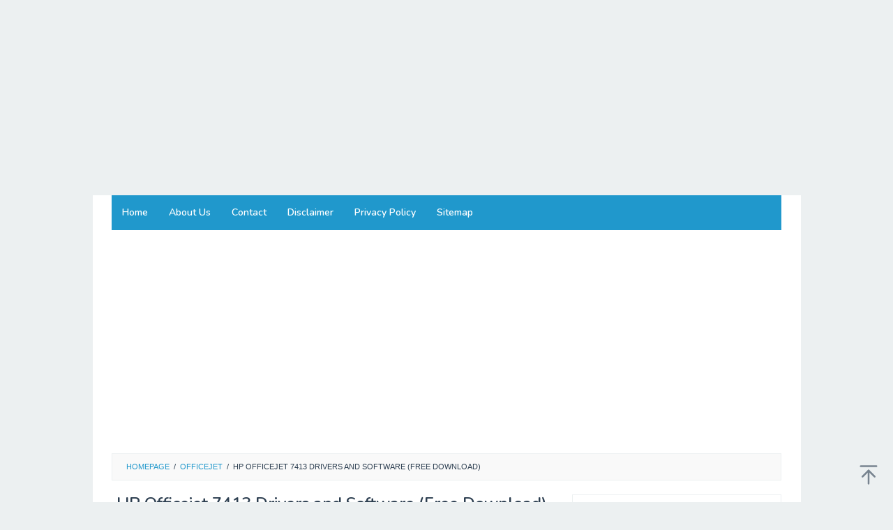

--- FILE ---
content_type: text/html; charset=UTF-8
request_url: https://abetterprinter.com/officejet/hp-officejet-7413-drivers-and-software/
body_size: 10204
content:
<!DOCTYPE html>
<html lang="en-US">
<head itemscope="itemscope" itemtype="https://schema.org/WebSite">
<meta charset="UTF-8">
<meta name="viewport" content="width=device-width, initial-scale=1">
<link rel="profile" href="https://gmpg.org/xfn/11">

<meta name='robots' content='index, follow, max-image-preview:large, max-snippet:-1, max-video-preview:-1' />

	<!-- This site is optimized with the Yoast SEO plugin v23.3 - https://yoast.com/wordpress/plugins/seo/ -->
	<title>HP Officejet 7413 Drivers and Software (Free Download)</title>
	<meta name="description" content="Download The Latest Version HP Officejet 7413 Printer Drivers, Manual Document, and Software For 64-bit/32-bit Windows and For Macintosh Operating System." />
	<link rel="canonical" href="https://abetterprinter.com/officejet/hp-officejet-7413-drivers-and-software/" />
	<meta property="og:locale" content="en_US" />
	<meta property="og:type" content="article" />
	<meta property="og:title" content="HP Officejet 7413 Drivers and Software (Free Download)" />
	<meta property="og:description" content="Download The Latest Version HP Officejet 7413 Printer Drivers, Manual Document, and Software For 64-bit/32-bit Windows and For Macintosh Operating System." />
	<meta property="og:url" content="https://abetterprinter.com/officejet/hp-officejet-7413-drivers-and-software/" />
	<meta property="og:site_name" content="AbetterPrinter.Com" />
	<meta property="article:published_time" content="2024-01-25T10:16:00+00:00" />
	<meta property="article:modified_time" content="2024-01-27T12:32:02+00:00" />
	<meta property="og:image" content="https://abetterprinter.com/wp-content/uploads/2019/04/HP-Officejet-7413-Drivers-and-Software.jpg" />
	<meta property="og:image:width" content="307" />
	<meta property="og:image:height" content="279" />
	<meta property="og:image:type" content="image/jpeg" />
	<meta name="author" content="Donald A. Bryan" />
	<meta name="twitter:card" content="summary_large_image" />
	<meta name="twitter:label1" content="Written by" />
	<meta name="twitter:data1" content="Donald A. Bryan" />
	<meta name="twitter:label2" content="Est. reading time" />
	<meta name="twitter:data2" content="3 minutes" />
	<script type="application/ld+json" class="yoast-schema-graph">{"@context":"https://schema.org","@graph":[{"@type":"Article","@id":"https://abetterprinter.com/officejet/hp-officejet-7413-drivers-and-software/#article","isPartOf":{"@id":"https://abetterprinter.com/officejet/hp-officejet-7413-drivers-and-software/"},"author":{"name":"Donald A. Bryan","@id":"https://abetterprinter.com/#/schema/person/77c78d880b723fcbfd93e24a2087bae6"},"headline":"HP Officejet 7413 Drivers and Software (Free Download)","datePublished":"2024-01-25T10:16:00+00:00","dateModified":"2024-01-27T12:32:02+00:00","mainEntityOfPage":{"@id":"https://abetterprinter.com/officejet/hp-officejet-7413-drivers-and-software/"},"wordCount":512,"publisher":{"@id":"https://abetterprinter.com/#organization"},"image":{"@id":"https://abetterprinter.com/officejet/hp-officejet-7413-drivers-and-software/#primaryimage"},"thumbnailUrl":"https://abetterprinter.com/wp-content/uploads/2019/04/HP-Officejet-7413-Drivers-and-Software.jpg","keywords":["HP Officejet 7413 Drivers","HP Officejet 7413 Macintosh Drivers","HP Officejet 7413 Manual Guide","HP Officejet 7413 Software","HP Officejet 7413 Windows Drivers"],"articleSection":["OfficeJet"],"inLanguage":"en-US"},{"@type":"WebPage","@id":"https://abetterprinter.com/officejet/hp-officejet-7413-drivers-and-software/","url":"https://abetterprinter.com/officejet/hp-officejet-7413-drivers-and-software/","name":"HP Officejet 7413 Drivers and Software (Free Download)","isPartOf":{"@id":"https://abetterprinter.com/#website"},"primaryImageOfPage":{"@id":"https://abetterprinter.com/officejet/hp-officejet-7413-drivers-and-software/#primaryimage"},"image":{"@id":"https://abetterprinter.com/officejet/hp-officejet-7413-drivers-and-software/#primaryimage"},"thumbnailUrl":"https://abetterprinter.com/wp-content/uploads/2019/04/HP-Officejet-7413-Drivers-and-Software.jpg","datePublished":"2024-01-25T10:16:00+00:00","dateModified":"2024-01-27T12:32:02+00:00","description":"Download The Latest Version HP Officejet 7413 Printer Drivers, Manual Document, and Software For 64-bit/32-bit Windows and For Macintosh Operating System.","breadcrumb":{"@id":"https://abetterprinter.com/officejet/hp-officejet-7413-drivers-and-software/#breadcrumb"},"inLanguage":"en-US","potentialAction":[{"@type":"ReadAction","target":["https://abetterprinter.com/officejet/hp-officejet-7413-drivers-and-software/"]}]},{"@type":"ImageObject","inLanguage":"en-US","@id":"https://abetterprinter.com/officejet/hp-officejet-7413-drivers-and-software/#primaryimage","url":"https://abetterprinter.com/wp-content/uploads/2019/04/HP-Officejet-7413-Drivers-and-Software.jpg","contentUrl":"https://abetterprinter.com/wp-content/uploads/2019/04/HP-Officejet-7413-Drivers-and-Software.jpg","width":307,"height":279,"caption":"HP Officejet 7413 All-in-One Printer"},{"@type":"BreadcrumbList","@id":"https://abetterprinter.com/officejet/hp-officejet-7413-drivers-and-software/#breadcrumb","itemListElement":[{"@type":"ListItem","position":1,"name":"Home","item":"https://abetterprinter.com/"},{"@type":"ListItem","position":2,"name":"OfficeJet","item":"https://abetterprinter.com/category/officejet/"},{"@type":"ListItem","position":3,"name":"HP Officejet 7413 Drivers and Software (Free Download)"}]},{"@type":"WebSite","@id":"https://abetterprinter.com/#website","url":"https://abetterprinter.com/","name":"AbetterPrinter.Com","description":"The Best Place For Download Printer Driver, Printer Software, Scanner Driver and More.","publisher":{"@id":"https://abetterprinter.com/#organization"},"potentialAction":[{"@type":"SearchAction","target":{"@type":"EntryPoint","urlTemplate":"https://abetterprinter.com/?s={search_term_string}"},"query-input":"required name=search_term_string"}],"inLanguage":"en-US"},{"@type":"Organization","@id":"https://abetterprinter.com/#organization","name":"KeuGata","url":"https://abetterprinter.com/","logo":{"@type":"ImageObject","inLanguage":"en-US","@id":"https://abetterprinter.com/#/schema/logo/image/","url":"https://abetterprinter.com/wp-content/uploads/2019/10/AbetterPrinter.Com-Logo-For-All-Web-Browser.jpg","contentUrl":"https://abetterprinter.com/wp-content/uploads/2019/10/AbetterPrinter.Com-Logo-For-All-Web-Browser.jpg","width":515,"height":124,"caption":"KeuGata"},"image":{"@id":"https://abetterprinter.com/#/schema/logo/image/"}},{"@type":"Person","@id":"https://abetterprinter.com/#/schema/person/77c78d880b723fcbfd93e24a2087bae6","name":"Donald A. Bryan","image":{"@type":"ImageObject","inLanguage":"en-US","@id":"https://abetterprinter.com/#/schema/person/image/","url":"https://secure.gravatar.com/avatar/af06871a4775661b777e0fc3a848c857?s=96&d=mm&r=g","contentUrl":"https://secure.gravatar.com/avatar/af06871a4775661b777e0fc3a848c857?s=96&d=mm&r=g","caption":"Donald A. Bryan"},"url":"https://abetterprinter.com/author/admin/"}]}</script>
	<!-- / Yoast SEO plugin. -->


<link rel='dns-prefetch' href='//fonts.googleapis.com' />
<link rel='stylesheet' id='contact-form-7-css' href='https://abetterprinter.com/wp-content/plugins/contact-form-7/includes/css/styles.css?ver=5.9.8' type='text/css' media='all' />
<link rel='stylesheet' id='idblog-core-css' href='https://abetterprinter.com/wp-content/plugins/idblog-core/css/idblog-core.css?ver=1.0.0' type='text/css' media='all' />
<style id='idblog-core-inline-css' type='text/css'>
.gmr-ab-authorname span.uname a{color:#222222 !important;}.gmr-ab-desc {color:#aaaaaa !important;}.gmr-ab-web a{color:#dddddd !important;}
</style>
<link rel='stylesheet' id='superfast-fonts-css' href='https://fonts.googleapis.com/css?family=Nunito%3Aregular%2C700%2C600%2C300%26subset%3Dlatin%2C&#038;ver=2.1.3' type='text/css' media='all' />
<link rel='stylesheet' id='superfast-style-css' href='https://abetterprinter.com/wp-content/themes/superfast/style.css?ver=2.1.3' type='text/css' media='all' />
<style id='superfast-style-inline-css' type='text/css'>
body{color:#2c3e50;font-family:"Helvetica Neue",sans-serif;font-weight:500;font-size:15px;}kbd,a.button:hover,button:hover,.button:hover,button.button:hover,input[type="button"]:hover,input[type="reset"]:hover,input[type="submit"]:hover,a.button:focus,button:focus,.button:focus,button.button:focus,input[type="button"]:focus,input[type="reset"]:focus,input[type="submit"]:focus,a.button:active,button:active,.button:active,button.button:active,input[type="button"]:active,input[type="reset"]:active,input[type="submit"]:active,.tagcloud a:hover,.tagcloud a:focus,.tagcloud a:active{background-color:#2098cc;}a,a:hover,a:focus,a:active{color:#2098cc;}ul.page-numbers li span.page-numbers,ul.page-numbers li a:hover,.page-links a .page-link-number:hover,a.button,button,.button,button.button,input[type="button"],input[type="reset"],input[type="submit"],.tagcloud a,.sticky .gmr-box-content,.gmr-theme div.sharedaddy h3.sd-title:before,.gmr-theme div.idblog-related-post h3.related-title:before,.idblog-social-share h3:before,.bypostauthor > .comment-body{border-color:#2098cc;}.site-header{background-size:auto;background-repeat:repeat;background-position:center top;background-attachment:scroll;background-color:#2098cc;}.site-title a{color:#2098cc;}.site-description{color:#999999;}.gmr-logo{margin-top:10px;}.gmr-menuwrap{background-color:#2098cc;}#gmr-responsive-menu,.gmr-mainmenu #primary-menu > li > a,.gmr-mainmenu #primary-menu > li > button{color:#ffffff;}.gmr-mainmenu #primary-menu > li.menu-border > a span,.gmr-mainmenu #primary-menu > li.page_item_has_children > a:after,.gmr-mainmenu #primary-menu > li.menu-item-has-children > a:after,.gmr-mainmenu #primary-menu .sub-menu > li.page_item_has_children > a:after,.gmr-mainmenu #primary-menu .sub-menu > li.menu-item-has-children > a:after,.gmr-mainmenu #primary-menu .children > li.page_item_has_children > a:after,.gmr-mainmenu #primary-menu .children > li.menu-item-has-children > a:after{border-color:#ffffff;}#gmr-responsive-menu:hover,.gmr-mainmenu #primary-menu > li:hover > a,.gmr-mainmenu #primary-menu > li.current-menu-item > a,.gmr-mainmenu #primary-menu > li.current-menu-ancestor > a,.gmr-mainmenu #primary-menu > li.current_page_item > a,.gmr-mainmenu #primary-menu > li.current_page_ancestor > a,.gmr-mainmenu #primary-menu > li > button:hover{color:#dddddd;}.gmr-mainmenu #primary-menu > li.menu-border:hover > a span,.gmr-mainmenu #primary-menu > li.menu-border.current-menu-item > a span,.gmr-mainmenu #primary-menu > li.menu-border.current-menu-ancestor > a span,.gmr-mainmenu #primary-menu > li.menu-border.current_page_item > a span,.gmr-mainmenu #primary-menu > li.menu-border.current_page_ancestor > a span,.gmr-mainmenu #primary-menu > li.page_item_has_children:hover > a:after,.gmr-mainmenu #primary-menu > li.menu-item-has-children:hover > a:after{border-color:#dddddd;}.gmr-mainmenu #primary-menu > li:hover > a,.gmr-mainmenu #primary-menu > li.current-menu-item > a,.gmr-mainmenu #primary-menu > li.current-menu-ancestor > a,.gmr-mainmenu #primary-menu > li.current_page_item > a,.gmr-mainmenu #primary-menu > li.current_page_ancestor > a{background-color:#2069c9;}.gmr-secondmenuwrap{background-color:#f6f4f1;}#gmr-secondaryresponsive-menu,.gmr-secondmenu #primary-menu > li > a,.gmr-social-icon ul > li > a{color:#333333;}.gmr-secondmenu #primary-menu > li.menu-border > a span,.gmr-secondmenu #primary-menu > li.page_item_has_children > a:after,.gmr-secondmenu #primary-menu > li.menu-item-has-children > a:after,.gmr-secondmenu #primary-menu .sub-menu > li.page_item_has_children > a:after,.gmr-secondmenu #primary-menu .sub-menu > li.menu-item-has-children > a:after,.gmr-secondmenu #primary-menu .children > li.page_item_has_children > a:after,.gmr-secondmenu #primary-menu .children > li.menu-item-has-children > a:after{border-color:#333333;}#gmr-secondaryresponsive-menu:hover,.gmr-secondmenu #primary-menu > li:hover > a,.gmr-secondmenu #primary-menu .current-menu-item > a,.gmr-secondmenu #primary-menu .current-menu-ancestor > a,.gmr-secondmenu #primary-menu .current_page_item > a,.gmr-secondmenu #primary-menu .current_page_ancestor > a,.gmr-social-icon ul > li > a:hover{color:#e74c3c;}.gmr-secondmenu #primary-menu > li.menu-border:hover > a span,.gmr-secondmenu #primary-menu > li.menu-border.current-menu-item > a span,.gmr-secondmenu #primary-menu > li.menu-border.current-menu-ancestor > a span,.gmr-secondmenu #primary-menu > li.menu-border.current_page_item > a span,.gmr-secondmenu #primary-menu > li.menu-border.current_page_ancestor > a span,.gmr-secondmenu #primary-menu > li.page_item_has_children:hover > a:after,.gmr-secondmenu #primary-menu > li.menu-item-has-children:hover > a:after{border-color:#e74c3c;}.gmr-content,.top-header{background-color:#fff;}h1,h2,h3,h4,h5,h6,.h1,.h2,.h3,.h4,.h5,.h6,.site-title,#gmr-responsive-menu,#primary-menu > li > a{font-family:"Nunito","Helvetica", Arial;}h1{font-size:24px;}h2{font-size:23px;}h3{font-size:22px;}h4{font-size:21px;}h5{font-size:20px;}h6{font-size:18px;}.widget-footer{background-color:#2098cc;color:#ecf0f1;}.widget-footer a{color:#ffffff;}.widget-footer a:hover{color:#ffffff;}.site-footer{background-color:#2098cc;color:#ffffff;}.site-footer a{color:#ecf0f1;}.site-footer a:hover{color:#bdc3c7;}
</style>
<script type="text/javascript" src="https://abetterprinter.com/wp-includes/js/jquery/jquery.min.js?ver=3.7.1" id="jquery-core-js"></script>
<script type="text/javascript" src="https://abetterprinter.com/wp-includes/js/jquery/jquery-migrate.min.js?ver=3.4.1" id="jquery-migrate-js"></script>
<script type="text/javascript" id="jquery-js-after">
/* <![CDATA[ */
jQuery(document).ready(function() {
	jQuery(".88e27cb1c9e18758fd477897a3b35f3b").click(function() {
		jQuery.post(
			"https://abetterprinter.com/wp-admin/admin-ajax.php", {
				"action": "quick_adsense_onpost_ad_click",
				"quick_adsense_onpost_ad_index": jQuery(this).attr("data-index"),
				"quick_adsense_nonce": "bab4306948",
			}, function(response) { }
		);
	});
});
/* ]]> */
</script>
<link rel="alternate" title="oEmbed (JSON)" type="application/json+oembed" href="https://abetterprinter.com/wp-json/oembed/1.0/embed?url=https%3A%2F%2Fabetterprinter.com%2Fofficejet%2Fhp-officejet-7413-drivers-and-software%2F" />
<link rel="alternate" title="oEmbed (XML)" type="text/xml+oembed" href="https://abetterprinter.com/wp-json/oembed/1.0/embed?url=https%3A%2F%2Fabetterprinter.com%2Fofficejet%2Fhp-officejet-7413-drivers-and-software%2F&#038;format=xml" />
<meta name="ahrefs-site-verification" content="1be3a2b8d7b969055fd60eda32c15f19ab92775d440c041832de4f3aedf666f6">

<script async src="https://pagead2.googlesyndication.com/pagead/js/adsbygoogle.js?client=ca-pub-1843220895437591"
     crossorigin="anonymous"></script><center><script async src="https://pagead2.googlesyndication.com/pagead/js/adsbygoogle.js?client=ca-pub-1843220895437591"
     crossorigin="anonymous"></script>
<!-- Rossi Ver -->
<ins class="adsbygoogle"
     style="display:block"
     data-ad-client="ca-pub-1843220895437591"
     data-ad-slot="2124808680"
     data-ad-format="auto"
     data-full-width-responsive="true"></ins>
<script>
     (adsbygoogle = window.adsbygoogle || []).push({});
</script></center><script async src="https://pagead2.googlesyndication.com/pagead/js/adsbygoogle.js?client=ca-pub-1843220895437591" crossorigin="anonymous"></script><link rel="icon" href="https://abetterprinter.com/wp-content/uploads/2019/10/AbetterPrinter-Favicon-For-All-Web-Browser.png" sizes="32x32" />
<link rel="icon" href="https://abetterprinter.com/wp-content/uploads/2019/10/AbetterPrinter-Favicon-For-All-Web-Browser.png" sizes="192x192" />
<link rel="apple-touch-icon" href="https://abetterprinter.com/wp-content/uploads/2019/10/AbetterPrinter-Favicon-For-All-Web-Browser.png" />
<meta name="msapplication-TileImage" content="https://abetterprinter.com/wp-content/uploads/2019/10/AbetterPrinter-Favicon-For-All-Web-Browser.png" />

<script async src="https://pagead2.googlesyndication.com/pagead/js/adsbygoogle.js?client=ca-pub-2048325798300935"
     crossorigin="anonymous"></script>
	
<script async src="https://pagead2.googlesyndication.com/pagead/js/adsbygoogle.js?client=ca-pub-4790960008362087"
     crossorigin="anonymous"></script>
		
<script async src="https://pagead2.googlesyndication.com/pagead/js/adsbygoogle.js?client=ca-pub-6789659881578285"
     crossorigin="anonymous"></script>
	
<script async src="https://pagead2.googlesyndication.com/pagead/js/adsbygoogle.js?client=ca-pub-1900315343671756"
     crossorigin="anonymous"></script>
	
<script async src="https://pagead2.googlesyndication.com/pagead/js/adsbygoogle.js?client=ca-pub-3522250534277156"
     crossorigin="anonymous"></script>
	
<script async src="https://pagead2.googlesyndication.com/pagead/js/adsbygoogle.js?client=ca-pub-2727627125762318"
     crossorigin="anonymous"></script>
	
<script async src="https://pagead2.googlesyndication.com/pagead/js/adsbygoogle.js?client=ca-pub-6433606662446274"
     crossorigin="anonymous"></script>
	
<script async src="https://pagead2.googlesyndication.com/pagead/js/adsbygoogle.js?client=ca-pub-5230615575295077"
     crossorigin="anonymous"></script>
	
<script async src="https://pagead2.googlesyndication.com/pagead/js/adsbygoogle.js?client=ca-pub-7646694624574222"
     crossorigin="anonymous"></script>
	
<script async src="https://pagead2.googlesyndication.com/pagead/js/adsbygoogle.js?client=ca-pub-9974709405154053"
     crossorigin="anonymous"></script>
	
<script async src="https://pagead2.googlesyndication.com/pagead/js/adsbygoogle.js?client=ca-pub-9383439488334492"
     crossorigin="anonymous"></script>
	
<script async src="https://pagead2.googlesyndication.com/pagead/js/adsbygoogle.js?client=ca-pub-4018369159824411"
     crossorigin="anonymous"></script>
	
<script async src="https://pagead2.googlesyndication.com/pagead/js/adsbygoogle.js?client=ca-pub-1398745900898784"
     crossorigin="anonymous"></script>
	
<script async src="https://pagead2.googlesyndication.com/pagead/js/adsbygoogle.js?client=ca-pub-6125927930459926"
     crossorigin="anonymous"></script>
     
</head>

<body class="post-template-default single single-post postid-1066 single-format-standard gmr-theme idtheme kentooz gmr-no-sticky gmr-box-layout" itemscope="itemscope" itemtype="https://schema.org/WebPage">
<div class="site inner-wrap" id="site-container">

	<a class="skip-link screen-reader-text" href="#main">Skip to content</a>

	
		
		<header id="masthead" class="site-header" role="banner" itemscope="itemscope" itemtype="https://schema.org/WPHeader">
			
				</header><!-- #masthead -->
		<div class="top-header pos-stickymenu">
						<div class="container">
							<div class="gmr-menuwrap clearfix">
															<div class="close-topnavmenu-wrap"><a id="close-topnavmenu-button" rel="nofollow" href="#"><svg xmlns="http://www.w3.org/2000/svg" xmlns:xlink="http://www.w3.org/1999/xlink" aria-hidden="true" role="img" width="1em" height="1em" preserveAspectRatio="xMidYMid meet" viewBox="0 0 32 32"><path d="M16 2C8.2 2 2 8.2 2 16s6.2 14 14 14s14-6.2 14-14S23.8 2 16 2zm0 26C9.4 28 4 22.6 4 16S9.4 4 16 4s12 5.4 12 12s-5.4 12-12 12z" fill="currentColor"/><path d="M21.4 23L16 17.6L10.6 23L9 21.4l5.4-5.4L9 10.6L10.6 9l5.4 5.4L21.4 9l1.6 1.6l-5.4 5.4l5.4 5.4z" fill="currentColor"/></svg></a></div>
						<a id="gmr-responsive-menu" href="#menus" rel="nofollow">
							<svg xmlns="http://www.w3.org/2000/svg" xmlns:xlink="http://www.w3.org/1999/xlink" aria-hidden="true" role="img" width="1em" height="1em" preserveAspectRatio="xMidYMid meet" viewBox="0 0 24 24"><path d="M3 18h18v-2H3v2zm0-5h18v-2H3v2zm0-7v2h18V6H3z" fill="currentColor"/></svg>MENU						</a>
						<nav id="site-navigation" class="gmr-mainmenu" role="navigation" itemscope="itemscope" itemtype="https://schema.org/SiteNavigationElement">
							<ul id="primary-menu" class="menu"><li id="menu-item-3715" class="menu-item menu-item-type-custom menu-item-object-custom menu-item-home menu-item-3715"><a href="https://abetterprinter.com/" itemprop="url"><span itemprop="name">Home</span></a></li>
<li id="menu-item-23" class="menu-item menu-item-type-post_type menu-item-object-page menu-item-23"><a href="https://abetterprinter.com/about-us/" itemprop="url"><span itemprop="name">About Us</span></a></li>
<li id="menu-item-22" class="menu-item menu-item-type-post_type menu-item-object-page menu-item-22"><a href="https://abetterprinter.com/contact-us/" itemprop="url"><span itemprop="name">Contact</span></a></li>
<li id="menu-item-3718" class="menu-item menu-item-type-post_type menu-item-object-page menu-item-3718"><a href="https://abetterprinter.com/disclaimer/" itemprop="url"><span itemprop="name">Disclaimer</span></a></li>
<li id="menu-item-24" class="menu-item menu-item-type-post_type menu-item-object-page menu-item-privacy-policy menu-item-24"><a rel="privacy-policy" href="https://abetterprinter.com/privacy-policy/" itemprop="url"><span itemprop="name">Privacy Policy</span></a></li>
<li id="menu-item-2005" class="menu-item menu-item-type-custom menu-item-object-custom menu-item-2005"><a href="https://abetterprinter.com/post-sitemap.xml" itemprop="url"><span itemprop="name">Sitemap</span></a></li>
</ul>						</nav><!-- #site-navigation -->
									</div>
			</div>
		</div><!-- .top-header -->
		
			<div id="content" class="gmr-content">
			
			<div class="container"><div class="idblog-topbanner-aftermenu"><script async src="https://pagead2.googlesyndication.com/pagead/js/adsbygoogle.js?client=ca-pub-6789659881578285"
     crossorigin="anonymous"></script>
<!-- firdaenia hor -->
<ins class="adsbygoogle"
     style="display:block"
     data-ad-client="ca-pub-6789659881578285"
     data-ad-slot="8331744173"
     data-ad-format="auto"
     data-full-width-responsive="true"></ins>
<script>
     (adsbygoogle = window.adsbygoogle || []).push({});
</script></div></div>			<div class="container">
				<div class="row">
								<div class="col-md-12">
				<div class="breadcrumbs" itemscope itemtype="https://schema.org/BreadcrumbList">
																										<span class="first-cl" itemprop="itemListElement" itemscope itemtype="https://schema.org/ListItem">
									<a itemscope itemtype="https://schema.org/WebPage" itemprop="item" itemid="https://abetterprinter.com/" href="https://abetterprinter.com/"><span itemprop="name">Homepage</span></a>
									<span itemprop="position" content="1"></span>
								</span>
														<span class="separator">/</span>
																																<span class="0-cl" itemprop="itemListElement" itemscope itemtype="https://schema.org/ListItem">
									<a itemscope itemtype="https://schema.org/WebPage" itemprop="item" itemid="https://abetterprinter.com/category/officejet/" href="https://abetterprinter.com/category/officejet/"><span itemprop="name">OfficeJet</span></a>
									<span itemprop="position" content="2"></span>
								</span>
														<span class="separator">/</span>
																								<span class="last-cl" itemscope itemtype="https://schema.org/ListItem">
							<span itemprop="name">HP Officejet 7413 Drivers and Software (Free Download)</span>
							<span itemprop="position" content="3"></span>
							</span>
															</div>
			</div>
				
<div id="primary" class="content-area col-md-8">
	<main id="main" class="site-main" role="main">

	
<article id="post-1066" class="post-1066 post type-post status-publish format-standard has-post-thumbnail hentry category-officejet tag-hp-officejet-7413-drivers tag-hp-officejet-7413-macintosh-drivers tag-hp-officejet-7413-manual-guide tag-hp-officejet-7413-software tag-hp-officejet-7413-windows-drivers" itemscope="itemscope" itemtype="https://schema.org/CreativeWork">

	<div class="gmr-box-content gmr-single">
	
		<header class="entry-header">
			<h1 class="entry-title" itemprop="headline">HP Officejet 7413 Drivers and Software (Free Download)</h1>					</header><!-- .entry-header -->

		<div class="entry-content entry-content-single" itemprop="text">
			<div class="88e27cb1c9e18758fd477897a3b35f3b" data-index="1" style="float: none; margin:10px 0 10px 0; text-align:center;">
<script async src="https://pagead2.googlesyndication.com/pagead/js/adsbygoogle.js?client=ca-pub-1843220895437591"
     crossorigin="anonymous"></script>
<!-- Rossi Ver -->
<ins class="adsbygoogle"
     style="display:block"
     data-ad-client="ca-pub-1843220895437591"
     data-ad-slot="2124808680"
     data-ad-format="auto"
     data-full-width-responsive="true"></ins>
<script>
     (adsbygoogle = window.adsbygoogle || []).push({});
</script>
</div>
<h3 class="entry-title" style="text-align: justify;">HP Officejet 7413 Printer Driver and Software For 64-bit/32-bit Windows and For Macintosh Operating System.</h3>
<p style="text-align: justify;">To make sure your HP Officejet 7413 printer always work well with your Windows operating system or Macintosh OS, it very important to keep your HP Officejet 7413 Driver and Software up to date. So below are <a href="https://abetterprinter.com/officejet/hp-officejet-7413-drivers-and-software/"><strong>The latest Drivers and Software of HP Officejet 7413</strong></a>, and including the manual guide of HP Officejet 7413 too. All you need to do is to choose which one is compatible with your Operating System and hit the download button.</p>
<figure id="attachment_1067" aria-describedby="caption-attachment-1067" style="width: 307px" class="wp-caption alignnone"><a href="https://abetterprinter.com/officejet/hp-officejet-7413-drivers-and-software/"><img fetchpriority="high" decoding="async" class="wp-image-1067 size-full" src="https://abetterprinter.com/wp-content/uploads/2019/04/HP-Officejet-7413-Drivers-and-Software.jpg" alt="HP Officejet 7413 Drivers and Software " width="307" height="279" srcset="https://abetterprinter.com/wp-content/uploads/2019/04/HP-Officejet-7413-Drivers-and-Software.jpg 307w, https://abetterprinter.com/wp-content/uploads/2019/04/HP-Officejet-7413-Drivers-and-Software-300x273.jpg 300w" sizes="(max-width: 307px) 100vw, 307px" /></a><figcaption id="caption-attachment-1067" class="wp-caption-text">HP Officejet 7413 All-in-One Printer</figcaption></figure>
<h3 style="text-align: justify;">HP Officejet 7413 Printer Supported Windows Operating System:</h3>
<ul style="text-align: justify;">
<li>Microsoft Windows 10 (64-bit)/Microsoft Windows 10 (32-bit)</li>
<li>Microsoft Windows 7 (64-bit)/Microsoft Windows 7 (32-bit)</li>
<li>Microsoft Windows 8 (64-bit)/Microsoft Windows 8 (32-bit)</li>
<li>Microsoft Windows 8.1 (64-bit)/Microsoft Windows 8.1 (32-bit)</li>
<li>Microsoft Windows XP (64-bit)/Microsoft Windows XP (32-bit)</li>
<li>Microsoft Windows Vista (64-bit)/Microsoft Windows Vista (32-bit)</li>
</ul>
<h2 style="text-align: justify;">Download HP Officejet 7413 Drivers &amp; Software For Windows Operating System</h2>
<table style="border-collapse: collapse; width: 100%; height: 110px;" border="1">
<tbody>
<tr style="height: 22px;" bgcolor="#d1d151">
<td style="height: 22px; text-align: center; width: 71.5495%;"><strong>Driver/Software Descriptions</strong></td>
<td style="height: 22px; text-align: center; width: 12.8835%;"><strong>SIZE</strong></td>
<td style="height: 22px; text-align: center; width: 15.5669%;"><strong>Download</strong></td>
</tr>
<tr style="height: 22px;">
<td style="height: 22px; width: 71.5495%; text-align: justify;"><img decoding="async" class="alignleft wp-image-959" src="https://abetterprinter.com/wp-content/uploads/2018/12/Hp-Driver-For-Windows.jpg" alt="" width="60" height="60" /><strong>HP Officejet 7413 Full Feature Software and Drivers</strong></p><div class="88e27cb1c9e18758fd477897a3b35f3b" data-index="2" style="float: none; margin:10px 0 10px 0; text-align:center;">
<script async src="https://pagead2.googlesyndication.com/pagead/js/adsbygoogle.js?client=ca-pub-1843220895437591"
     crossorigin="anonymous"></script>
<!-- Rossi Hor -->
<ins class="adsbygoogle"
     style="display:block"
     data-ad-client="ca-pub-1843220895437591"
     data-ad-slot="2433119811"
     data-ad-format="auto"
     data-full-width-responsive="true"></ins>
<script>
     (adsbygoogle = window.adsbygoogle || []).push({});
</script>
</div>

<p>This full solution software includes everything you need to install and use your HP Officejet 7413 printer. This collection of software includes the complete set of drivers, installer and optional software.</td>
<td style="height: 22px; text-align: center; width: 12.8835%;">328.0 MB</td>
<td style="height: 22px; text-align: center; width: 15.5669%;">
<div class="su-button-center"><a class="su-button su-button-style-bubbles" style="-moz-border-radius: 29px; -webkit-border-radius: 29px; background-color: #2d89ef; border-color: #246ebf; border-radius: 29px; color: white;" href="https://ftp.hp.com/pub/softlib/software13/COL31015/mp-110171-4/Full_Webpack-140.0.408-5-AIO_CDB_FSW_Full_Win_WW_140_408-5.exe" target="_blank" rel="nofollow noopener"><span style="-moz-border-radius: 29px; -moz-text-shadow: 0px 0px 0px #000000; -webkit-border-radius: 29px; -webkit-text-shadow: 0px 0px 0px #000000; border-color: #6cacf4; border-radius: 29px; color: white; font-size: 13px; line-height: 20px; padding: 6px 16px; text-shadow: 0px 0px 0px #000000;">Download</span></a></div>
</td>
</tr>
<tr style="height: 22px;">
<td style="height: 22px; width: 71.5495%; text-align: justify;"><img decoding="async" class="alignleft wp-image-959" src="https://abetterprinter.com/wp-content/uploads/2018/12/Hp-Driver-For-Windows.jpg" alt="" width="60" height="60" /><strong>HP ePrint Software for Network and Wireless Connected Printers</strong></p>
<p>This HP ePrint Software makes it easy to print from a desktop or laptop PC to any HP ePrinter. You can easily print your digital content wirelessly to supported HP printers on a local wireless network (Wi-Fi), HP printer enabled Wireless or WiFi Direct, or over the wired LAN. Additionally, you can print to your HP ePrint-enabled printer via the cloud at home, the office, or on-the-go, whenever the printer is connected to the Internet.</td>
<td style="height: 22px; text-align: center; width: 12.8835%;">31.2 MB</td>
<td style="height: 22px; text-align: center; width: 15.5669%;">
<div class="su-button-center"><a class="su-button su-button-style-bubbles" style="-moz-border-radius: 29px; -webkit-border-radius: 29px; background-color: #2d89ef; border-color: #246ebf; border-radius: 29px; color: white;" href="https://ftp.hp.com/pub/softlib/software13/COL39376/lj-166432-4/HPEPrintAppSetupx64.exe" target="_blank" rel="nofollow noopener"><span style="-moz-border-radius: 29px; -moz-text-shadow: 0px 0px 0px #000000; -webkit-border-radius: 29px; -webkit-text-shadow: 0px 0px 0px #000000; border-color: #6cacf4; border-radius: 29px; color: white; font-size: 13px; line-height: 20px; padding: 6px 16px; text-shadow: 0px 0px 0px #000000;">Download</span></a></div>
</td>
</tr>
</tbody>
</table>
<h3 style="text-align: justify;">HP Officejet 7413 Driver Supported Macintosh Operating System:</h3>
<ul style="text-align: justify;">
<li>Mac OS X (v10.6.x)</li>
<li>Mac OS X (v10.7.x)</li>
<li>Mac OS X (v10.8.x)</li>
<li>Mac OS X (v10.9.x)</li>
<li>Mac OS X (v10.10.x)</li>
<li>Mac OS X (v10.11.x)</li>
<li>Mac OS X (v10.12.x)</li>
</ul>
<p>Read: <a href="https://abetterprinter.com/deskjet/hp-deskjet-d4100-full-drivers-and-software/">HP Deskjet D4100 Full Drivers and Software (Free Download)</a></p><div class="88e27cb1c9e18758fd477897a3b35f3b" data-index="2" style="float: none; margin:10px 0 10px 0; text-align:center;">
<script async src="https://pagead2.googlesyndication.com/pagead/js/adsbygoogle.js?client=ca-pub-1843220895437591"
     crossorigin="anonymous"></script>
<!-- Rossi Hor -->
<ins class="adsbygoogle"
     style="display:block"
     data-ad-client="ca-pub-1843220895437591"
     data-ad-slot="2433119811"
     data-ad-format="auto"
     data-full-width-responsive="true"></ins>
<script>
     (adsbygoogle = window.adsbygoogle || []).push({});
</script>
</div>

<h2 style="text-align: justify;">Download HP Officejet 7413 Drivers For Macintosh (MAC) Operating System</h2>
<table style="border-collapse: collapse; width: 100%; height: 110px;" border="1">
<tbody>
<tr style="height: 22px;" bgcolor="#d1d151">
<td style="height: 22px; text-align: center; width: 71.5495%;"><strong>Driver/Software Descriptions</strong></td>
<td style="height: 22px; text-align: center; width: 12.8835%;"><strong>SIZE</strong></td>
<td style="height: 22px; text-align: center; width: 15.5669%;"><strong>Download</strong></td>
</tr>
<tr style="height: 22px;">
<td style="height: 22px; width: 71.5495%; text-align: justify;"><img decoding="async" class="alignleft wp-image-959" src="https://abetterprinter.com/wp-content/uploads/2018/12/HP-Driver-For-Macintos.jpg" alt="" width="60" height="60" /><strong>HP Officejet 7413 Easy Start Driver</strong></p>
<p>This HP Easy Start is the new way to set up your HP printer and prepare your Mac for printing. HP Easy Start will locate and install the latest software for your printer and then guide you through printer setup.</td>
<td style="height: 22px; text-align: center; width: 12.8835%;">9.1 MB</td>
<td style="height: 22px; text-align: center; width: 15.5669%;">
<div class="su-button-center"><a class="su-button su-button-style-bubbles" style="-moz-border-radius: 29px; -webkit-border-radius: 29px; background-color: #2d89ef; border-color: #246ebf; border-radius: 29px; color: white;" href="https://ftp.hp.com/pub/softlib/software12/HP_Quick_Start/osx/Applications/HP_Easy_Start.app.zip" target="_blank" rel="nofollow noopener"><span style="-moz-border-radius: 29px; -moz-text-shadow: 0px 0px 0px #000000; -webkit-border-radius: 29px; -webkit-text-shadow: 0px 0px 0px #000000; border-color: #6cacf4; border-radius: 29px; color: white; font-size: 13px; line-height: 20px; padding: 6px 16px; text-shadow: 0px 0px 0px #000000;">Download</span></a></div>
</td>
</tr>
</tbody>
</table>
<p>To make sure your Setup correctly, Please Download HP Officejet 7413 User Guide and Setup Guide below, Both document will help you a lot through the installation process.</p>
<h2 style="text-align: justify;">Manual Guide of HP Officejet 7413 Printer</h2>
<table style="border-collapse: collapse; width: 100%; height: 110px;" border="1">
<tbody>
<tr style="height: 22px;" bgcolor="#d1d151">
<td style="height: 22px; text-align: center; width: 71.5495%;"><strong>Documents Descriptions</strong></td>
<td style="height: 22px; text-align: center; width: 12.8835%;"><strong>SIZE</strong></td>
<td style="height: 22px; text-align: center; width: 15.5669%;"><strong>Download</strong></td>
</tr>
<tr style="height: 22px;">
<td style="height: 22px; width: 71.5495%; text-align: justify;"><img loading="lazy" decoding="async" class="alignleft wp-image-959" src="https://abetterprinter.com/wp-content/uploads/2018/12/HP-Printer-Manual-Guide-in-HP-DRIVER-CENTER.COM_.jpg" alt="" width="60" height="60" />User Guide HP Officejet 7413 Printer</td>
<td style="height: 22px; text-align: center; width: 12.8835%;">6.29 MB</td>
<td style="height: 22px; text-align: center; width: 15.5669%;">
<div class="su-button-center"><a class="su-button su-button-style-bubbles" style="-moz-border-radius: 29px; -webkit-border-radius: 29px; background-color: #2d89ef; border-color: #246ebf; border-radius: 29px; color: white;" href="http://h10032.www1.hp.com/ctg/Manual/c00235090.pdf" target="_blank" rel="nofollow noopener"><span style="-moz-border-radius: 29px; -moz-text-shadow: 0px 0px 0px #000000; -webkit-border-radius: 29px; -webkit-text-shadow: 0px 0px 0px #000000; border-color: #6cacf4; border-radius: 29px; color: white; font-size: 13px; line-height: 20px; padding: 6px 16px; text-shadow: 0px 0px 0px #000000;">Download</span></a></div>
</td>
</tr>
<tr style="height: 22px;">
<td style="height: 22px; width: 71.5495%; text-align: justify;"><img loading="lazy" decoding="async" class="alignleft wp-image-959" src="https://abetterprinter.com/wp-content/uploads/2018/12/HP-Printer-Manual-Guide-in-HP-DRIVER-CENTER.COM_.jpg" alt="" width="60" height="60" />Setup Poster For HP Officejet 7413</td>
<td style="height: 22px; text-align: center; width: 12.8835%;">1.45 MB</td>
<td style="height: 22px; text-align: center; width: 15.5669%;">
<div class="su-button-center"><a class="su-button su-button-style-bubbles" style="-moz-border-radius: 29px; -webkit-border-radius: 29px; background-color: #2d89ef; border-color: #246ebf; border-radius: 29px; color: white;" href="http://h10032.www1.hp.com/ctg/Manual/c00236206.pdf" target="_blank" rel="nofollow noopener"><span style="-moz-border-radius: 29px; -moz-text-shadow: 0px 0px 0px #000000; -webkit-border-radius: 29px; -webkit-text-shadow: 0px 0px 0px #000000; border-color: #6cacf4; border-radius: 29px; color: white; font-size: 13px; line-height: 20px; padding: 6px 16px; text-shadow: 0px 0px 0px #000000;">Download</span></a></div>
</td>
</tr>
</tbody>
</table>
<p style="text-align: justify;">All HP Officejet 7413 Drivers, Software, and Manual Document listed above are original from HP, So with this HP Officejet 7413 latest drivers and software you can run your HP Officejet 7413 printer with OS like Windows or Macintosh OS, and if you need more information about this HP Officejet 7413 Printer you can <a href="https://support.hp.com/us-en/product/hp-officejet-7400-all-in-one-printer-series/391193/model/391200/manuals"><strong>Visit HP Official Site Here</strong>.</a></p>
<div class="88e27cb1c9e18758fd477897a3b35f3b" data-index="3" style="float: none; margin:10px 0 10px 0; text-align:center;">
<script async src="https://pagead2.googlesyndication.com/pagead/js/adsbygoogle.js?client=ca-pub-1843220895437591"
     crossorigin="anonymous"></script>
<!-- Rossi 336 -->
<ins class="adsbygoogle"
     style="display:inline-block;width:336px;height:280px"
     data-ad-client="ca-pub-1843220895437591"
     data-ad-slot="2998906658"></ins>
<script>
     (adsbygoogle = window.adsbygoogle || []).push({});
</script>
</div>

<div style="font-size: 0px; height: 0px; line-height: 0px; margin: 0; padding: 0; clear: both;"></div><div class="idblog-related-post idblog-core"><h3 class="related-title">Related posts:</h3><ul><li><a href="https://abetterprinter.com/officejet/hp-officejet-pro-6974-driver-and-software/" itemprop="url" title="Permalink to: HP OfficeJet Pro 6974 Driver and Software (Free Download)" rel="bookmark"><img width="200" height="91" src="https://abetterprinter.com/wp-content/uploads/2019/09/HP-OfficeJet-Pro-6974-Driver-and-Software-300x137.jpg" class="attachment-medium size-medium wp-post-image" alt="HP OfficeJet Pro 6974 Driver and Software" itemprop="image" srcset="https://abetterprinter.com/wp-content/uploads/2019/09/HP-OfficeJet-Pro-6974-Driver-and-Software-300x137.jpg 300w, https://abetterprinter.com/wp-content/uploads/2019/09/HP-OfficeJet-Pro-6974-Driver-and-Software.jpg 354w" sizes="(max-width: 200px) 100vw, 200px" title="HP OfficeJet Pro 6974 Driver and Software" /></a><p><a href="https://abetterprinter.com/officejet/hp-officejet-pro-6974-driver-and-software/" itemprop="url" title="Permalink to: HP OfficeJet Pro 6974 Driver and Software (Free Download)" rel="bookmark">HP OfficeJet Pro 6974 Driver and Software (Free Download)</a></p></li><li><a href="https://abetterprinter.com/officejet/hp-officejet-7300-driver-and-software/" itemprop="url" title="Permalink to: HP Officejet 7300 Driver and Software (Free Download)" rel="bookmark"><img width="200" height="90" src="https://abetterprinter.com/wp-content/uploads/2019/09/HP-Officejet-7300-Driver-and-Software-300x135.jpg" class="attachment-medium size-medium wp-post-image" alt="HP Officejet 7300 Driver and Software" itemprop="image" srcset="https://abetterprinter.com/wp-content/uploads/2019/09/HP-Officejet-7300-Driver-and-Software-300x135.jpg 300w, https://abetterprinter.com/wp-content/uploads/2019/09/HP-Officejet-7300-Driver-and-Software.jpg 344w" sizes="(max-width: 200px) 100vw, 200px" title="HP Officejet 7300 Driver and Software" /></a><p><a href="https://abetterprinter.com/officejet/hp-officejet-7300-driver-and-software/" itemprop="url" title="Permalink to: HP Officejet 7300 Driver and Software (Free Download)" rel="bookmark">HP Officejet 7300 Driver and Software (Free Download)</a></p></li><li><a href="https://abetterprinter.com/officejet/hp-officejet-pro-l7600-driver-and-software/" itemprop="url" title="Permalink to: HP Officejet Pro L7600 Driver and Software (Free Download)" rel="bookmark"><img width="188" height="135" src="https://abetterprinter.com/wp-content/uploads/2019/09/HP-Officejet-Pro-L7600-Driver-and-Software-300x216.jpg" class="attachment-medium size-medium wp-post-image" alt="HP Officejet Pro L7600 Driver and Software" itemprop="image" srcset="https://abetterprinter.com/wp-content/uploads/2019/09/HP-Officejet-Pro-L7600-Driver-and-Software-300x216.jpg 300w, https://abetterprinter.com/wp-content/uploads/2019/09/HP-Officejet-Pro-L7600-Driver-and-Software-324x235.jpg 324w, https://abetterprinter.com/wp-content/uploads/2019/09/HP-Officejet-Pro-L7600-Driver-and-Software.jpg 352w" sizes="(max-width: 188px) 100vw, 188px" title="HP Officejet Pro L7600 Driver and Software" /></a><p><a href="https://abetterprinter.com/officejet/hp-officejet-pro-l7600-driver-and-software/" itemprop="url" title="Permalink to: HP Officejet Pro L7600 Driver and Software (Free Download)" rel="bookmark">HP Officejet Pro L7600 Driver and Software (Free Download)</a></p></li></ul></div>		</div><!-- .entry-content -->

		<footer class="entry-footer">
			<span class="cat-links">Posted in <a href="https://abetterprinter.com/category/officejet/" rel="category tag">OfficeJet</a></span><span class="tags-links">Tagged <a href="https://abetterprinter.com/tag/hp-officejet-7413-drivers/" rel="tag">HP Officejet 7413 Drivers</a>, <a href="https://abetterprinter.com/tag/hp-officejet-7413-macintosh-drivers/" rel="tag">HP Officejet 7413 Macintosh Drivers</a>, <a href="https://abetterprinter.com/tag/hp-officejet-7413-manual-guide/" rel="tag">HP Officejet 7413 Manual Guide</a>, <a href="https://abetterprinter.com/tag/hp-officejet-7413-software/" rel="tag">HP Officejet 7413 Software</a>, <a href="https://abetterprinter.com/tag/hp-officejet-7413-windows-drivers/" rel="tag">HP Officejet 7413 Windows Drivers</a></span>			
	<nav class="navigation post-navigation" aria-label="Posts">
		<h2 class="screen-reader-text">Post navigation</h2>
		<div class="nav-links"><div class="nav-previous"><a href="https://abetterprinter.com/deskjet/hp-deskjet-d4100-full-drivers-and-software/" rel="prev"><span>Previous post</span> HP Deskjet D4100 Full Drivers and Software (Free Download)</a></div><div class="nav-next"><a href="https://abetterprinter.com/deskjet/hp-deskjet-d1420-drivers-and-software/" rel="next"><span>Next post</span> HP Deskjet D1420 Drivers and Software (Free Download)</a></div></div>
	</nav>		</footer><!-- .entry-footer -->

	</div><!-- .gmr-box-content -->
	</article><!-- #post-## -->

	</main><!-- #main -->
</div><!-- #primary -->


<aside id="secondary" class="widget-area col-md-4 pos-sticky" role="complementary" >
	<div id="search-2" class="widget widget_search"><form role="search" method="get" class="search-form" action="https://abetterprinter.com/">
				<label>
					<span class="screen-reader-text">Search for:</span>
					<input type="search" class="search-field" placeholder="Search &hellip;" value="" name="s" />
				</label>
				<input type="submit" class="search-submit" value="Search" />
			</form></div>
		<div id="recent-posts-2" class="widget widget_recent_entries">
		<h3 class="widget-title">Recent Posts</h3>
		<ul>
											<li>
					<a href="https://abetterprinter.com/envy/hp-envy-4516-driver-and-software/">HP ENVY 4516 Driver and Software (Free Download)</a>
									</li>
											<li>
					<a href="https://abetterprinter.com/photosmart/hp-photosmart-7762-driver-software-and-manual/">HP Photosmart 7762 Driver, Software, and Manual (Free Download)</a>
									</li>
											<li>
					<a href="https://abetterprinter.com/photosmart/hp-photosmart-7755-driver-and-software/">HP Photosmart 7755 Driver and Software (Free Download)</a>
									</li>
											<li>
					<a href="https://abetterprinter.com/photosmart/hp-photosmart-c4190-driver-and-software/">HP Photosmart C4190 Driver and Software (Free Download)</a>
									</li>
											<li>
					<a href="https://abetterprinter.com/photosmart/hp-photosmart-premium-fax-c410b-driver-and-software/">HP Photosmart Premium Fax C410b Driver and Software (Free Download)</a>
									</li>
					</ul>

		</div><div id="categories-6" class="widget widget_categories"><h3 class="widget-title">Categories</h3><form action="https://abetterprinter.com" method="get"><label class="screen-reader-text" for="cat">Categories</label><select  name='cat' id='cat' class='postform'>
	<option value='-1'>Select Category</option>
	<option class="level-0" value="5297">AMP</option>
	<option class="level-0" value="10883">DesignJet</option>
	<option class="level-0" value="8">DeskJet</option>
	<option class="level-0" value="1">ENVY</option>
	<option class="level-0" value="12661">HP Ink Tank</option>
	<option class="level-0" value="11663">HP LaserJet</option>
	<option class="level-0" value="13878">HP Professional</option>
	<option class="level-0" value="2">LaserJet</option>
	<option class="level-0" value="52">OfficeJet</option>
	<option class="level-0" value="11501">PageWide</option>
	<option class="level-0" value="198">Photosmart</option>
	<option class="level-0" value="19">PSC</option>
	<option class="level-0" value="11086">ScanJet</option>
	<option class="level-0" value="14950">Smart Tank</option>
	<option class="level-0" value="492">Tutorial</option>
</select>
</form><script type="text/javascript">
/* <![CDATA[ */

(function() {
	var dropdown = document.getElementById( "cat" );
	function onCatChange() {
		if ( dropdown.options[ dropdown.selectedIndex ].value > 0 ) {
			dropdown.parentNode.submit();
		}
	}
	dropdown.onchange = onCatChange;
})();

/* ]]> */
</script>
</div><div id="custom_html-2" class="widget_text widget widget_custom_html"><div class="textwidget custom-html-widget"><script async src="https://pagead2.googlesyndication.com/pagead/js/adsbygoogle.js?client=ca-pub-1843220895437591"
     crossorigin="anonymous"></script>
<!-- Rossi 300x600 -->
<ins class="adsbygoogle"
     style="display:inline-block;width:300px;height:600px"
     data-ad-client="ca-pub-1843220895437591"
     data-ad-slot="6180793131"></ins>
<script>
     (adsbygoogle = window.adsbygoogle || []).push({});
</script></div></div></aside><!-- #secondary -->
					</div><!-- .row -->
			</div><!-- .container -->
			<div id="stop-container"></div>
					</div><!-- .gmr-content -->
	
</div><!-- #site-container -->

	<div id="footer-container">
		<div class="gmr-bgstripes">
			<span class="gmr-bgstripe gmr-color1"></span><span class="gmr-bgstripe gmr-color2"></span>
			<span class="gmr-bgstripe gmr-color3"></span><span class="gmr-bgstripe gmr-color4"></span>
			<span class="gmr-bgstripe gmr-color5"></span><span class="gmr-bgstripe gmr-color6"></span>
			<span class="gmr-bgstripe gmr-color7"></span><span class="gmr-bgstripe gmr-color8"></span>
			<span class="gmr-bgstripe gmr-color9"></span><span class="gmr-bgstripe gmr-color10"></span>
			<span class="gmr-bgstripe gmr-color11"></span><span class="gmr-bgstripe gmr-color12"></span>
			<span class="gmr-bgstripe gmr-color13"></span><span class="gmr-bgstripe gmr-color14"></span>
			<span class="gmr-bgstripe gmr-color15"></span><span class="gmr-bgstripe gmr-color16"></span>
			<span class="gmr-bgstripe gmr-color17"></span><span class="gmr-bgstripe gmr-color18"></span>
			<span class="gmr-bgstripe gmr-color19"></span><span class="gmr-bgstripe gmr-color20"></span>
		</div>

		
		<footer id="colophon" class="site-footer" role="contentinfo" >
			<div class="container">
				<div class="site-info">
				© 2019-2024. AbetterPrinter.Com | All Right Reversed				</div><!-- .site-info -->
			</div><!-- .container -->
		</footer><!-- #colophon -->

	
</div><!-- #footer-container -->
<div class="gmr-ontop gmr-hide"><svg xmlns="http://www.w3.org/2000/svg" xmlns:xlink="http://www.w3.org/1999/xlink" aria-hidden="true" role="img" width="1em" height="1em" preserveAspectRatio="xMidYMid meet" viewBox="0 0 24 24"><g fill="none"><path d="M12 22V7" stroke="currentColor" stroke-width="2" stroke-linecap="round" stroke-linejoin="round"/><path d="M5 14l7-7l7 7" stroke="currentColor" stroke-width="2" stroke-linecap="round" stroke-linejoin="round"/><path d="M3 2h18" stroke="currentColor" stroke-width="2" stroke-linecap="round" stroke-linejoin="round"/></g></svg></div>


				<!-- Google analytics -->
				<script async src="https://www.googletagmanager.com/gtag/js?id=UA-185853048-3"></script>
				<script>
					window.dataLayer = window.dataLayer || [];
					function gtag(){dataLayer.push(arguments);}
					gtag('js', new Date());
					gtag('config', 'UA-185853048-3');
				</script><center><script async src="https://pagead2.googlesyndication.com/pagead/js/adsbygoogle.js?client=ca-pub-6789659881578285"
     crossorigin="anonymous"></script>
<!-- firdaenia hor -->
<ins class="adsbygoogle"
     style="display:block"
     data-ad-client="ca-pub-6789659881578285"
     data-ad-slot="8331744173"
     data-ad-format="auto"
     data-full-width-responsive="true"></ins>
<script>
     (adsbygoogle = window.adsbygoogle || []).push({});
</script></center><script type="text/javascript" src="https://abetterprinter.com/wp-includes/js/dist/hooks.min.js?ver=2810c76e705dd1a53b18" id="wp-hooks-js"></script>
<script type="text/javascript" src="https://abetterprinter.com/wp-includes/js/dist/i18n.min.js?ver=5e580eb46a90c2b997e6" id="wp-i18n-js"></script>
<script type="text/javascript" id="wp-i18n-js-after">
/* <![CDATA[ */
wp.i18n.setLocaleData( { 'text direction\u0004ltr': [ 'ltr' ] } );
/* ]]> */
</script>
<script type="text/javascript" src="https://abetterprinter.com/wp-content/plugins/contact-form-7/includes/swv/js/index.js?ver=5.9.8" id="swv-js"></script>
<script type="text/javascript" id="contact-form-7-js-extra">
/* <![CDATA[ */
var wpcf7 = {"api":{"root":"https:\/\/abetterprinter.com\/wp-json\/","namespace":"contact-form-7\/v1"},"cached":"1"};
/* ]]> */
</script>
<script type="text/javascript" src="https://abetterprinter.com/wp-content/plugins/contact-form-7/includes/js/index.js?ver=5.9.8" id="contact-form-7-js"></script>
<script type="text/javascript" src="https://abetterprinter.com/wp-content/themes/superfast/js/customscript.js?ver=2.1.3" id="superfast-customscript-js"></script>
<script type="text/javascript" id="q2w3_fixed_widget-js-extra">
/* <![CDATA[ */
var q2w3_sidebar_options = [{"use_sticky_position":false,"margin_top":0,"margin_bottom":0,"stop_elements_selectors":"","screen_max_width":0,"screen_max_height":0,"widgets":[]}];
/* ]]> */
</script>
<script type="text/javascript" src="https://abetterprinter.com/wp-content/plugins/q2w3-fixed-widget/js/frontend.min.js?ver=6.2.3" id="q2w3_fixed_widget-js"></script>

<script defer src="https://static.cloudflareinsights.com/beacon.min.js/vcd15cbe7772f49c399c6a5babf22c1241717689176015" integrity="sha512-ZpsOmlRQV6y907TI0dKBHq9Md29nnaEIPlkf84rnaERnq6zvWvPUqr2ft8M1aS28oN72PdrCzSjY4U6VaAw1EQ==" data-cf-beacon='{"version":"2024.11.0","token":"0d28574d7b24428d893b31fd62fa9c85","r":1,"server_timing":{"name":{"cfCacheStatus":true,"cfEdge":true,"cfExtPri":true,"cfL4":true,"cfOrigin":true,"cfSpeedBrain":true},"location_startswith":null}}' crossorigin="anonymous"></script>
</body>
</html>


--- FILE ---
content_type: text/html; charset=utf-8
request_url: https://www.google.com/recaptcha/api2/aframe
body_size: 265
content:
<!DOCTYPE HTML><html><head><meta http-equiv="content-type" content="text/html; charset=UTF-8"></head><body><script nonce="GvwvqQKjci9cPmmtty-c9w">/** Anti-fraud and anti-abuse applications only. See google.com/recaptcha */ try{var clients={'sodar':'https://pagead2.googlesyndication.com/pagead/sodar?'};window.addEventListener("message",function(a){try{if(a.source===window.parent){var b=JSON.parse(a.data);var c=clients[b['id']];if(c){var d=document.createElement('img');d.src=c+b['params']+'&rc='+(localStorage.getItem("rc::a")?sessionStorage.getItem("rc::b"):"");window.document.body.appendChild(d);sessionStorage.setItem("rc::e",parseInt(sessionStorage.getItem("rc::e")||0)+1);localStorage.setItem("rc::h",'1762984876185');}}}catch(b){}});window.parent.postMessage("_grecaptcha_ready", "*");}catch(b){}</script></body></html>